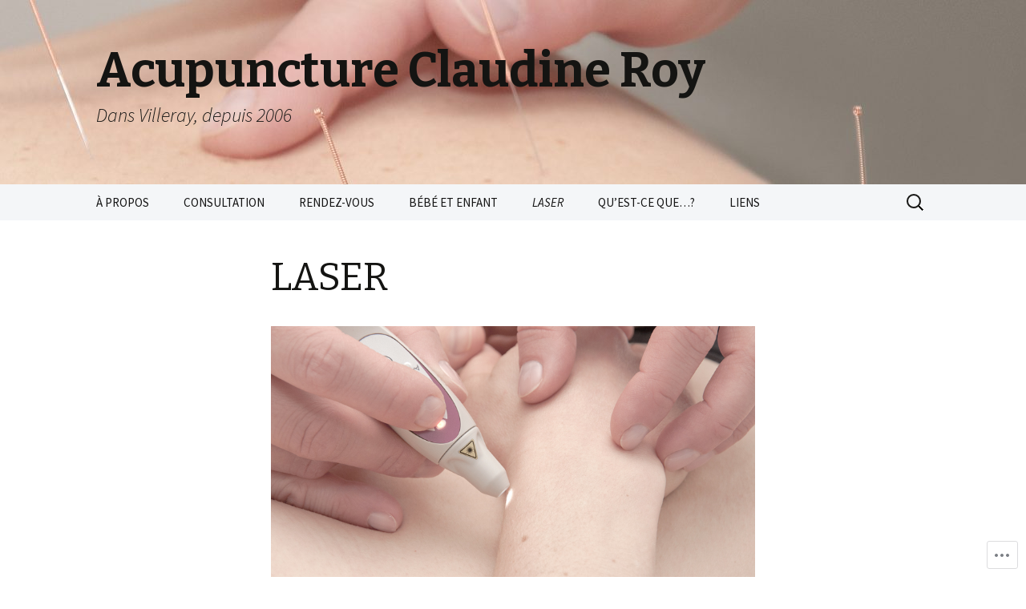

--- FILE ---
content_type: text/css;charset=utf-8
request_url: https://s0.wp.com/?custom-css=1&csblog=5H2N8&cscache=6&csrev=16
body_size: -71
content:
p,ul,ol,dl,blockquote,.post-statement,.statement{-webkit-hyphens:none;-moz-hyphens:none;hyphens:none}